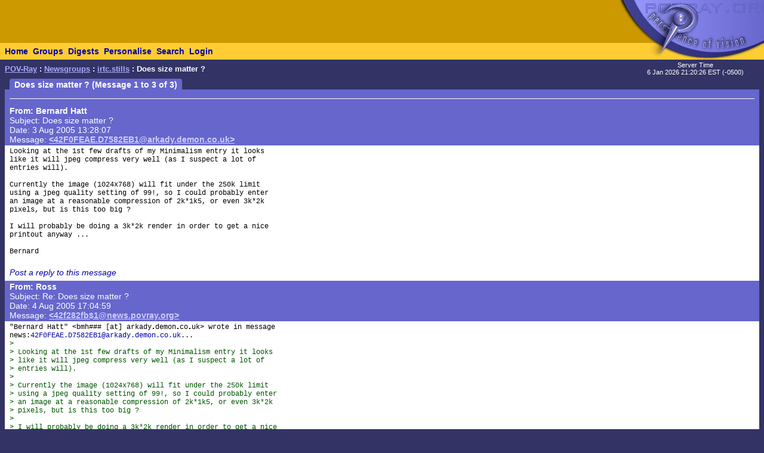

--- FILE ---
content_type: text/html; charset=UTF-8
request_url: https://news.povray.org/irtc.stills/thread/%3C42F0FEAE.D7582EB1%40arkady.demon.co.uk%3E/?ttop=352974&toff=100
body_size: 3446
content:
<!DOCTYPE HTML PUBLIC "-//W3C//DTD HTML 4.0 Transitional//EN" "http://www.w3.org/TR/html4/loose.dtd">
<html>
<head>
<title>POV-Ray: Newsgroups: irtc.stills: Does size matter ?</title>
<meta http-equiv="content-type" content="text/html; charset=utf-8">
<link rel="stylesheet" href="/styles-fixed.css" type="text/css">
<style type="text/css">
<!--
a:link { text-decoration : none }
a:visited { text-decoration : none }
a:hover { text-decoration : none }
pre { font-family: Lucida Console, Monaco, Courier, monospace }
.RC1 { color: #005500 }
.RC2 { color: #007700 }
.RC3 { color: #009900 }
-->
</style>

<!-- Google tag (gtag.js) -->
<script async src="https://www.googletagmanager.com/gtag/js?id=G-STXLQGYV9Y"></script>
<script>
window.dataLayer = window.dataLayer || [];
function gtag(){dataLayer.push(arguments);}
gtag('js', new Date());
gtag('config', 'G-STXLQGYV9Y');
</script>
</head>
<body bgcolor="#333366" text="#000000" link="#0000aa" vlink="#0000ff" topmargin="0" leftmargin="0" rightmargin="0" bottommargin="0" marginwidth="0" marginheight="0">
<table width="100%" border="0" cellspacing="0" cellpadding="0">
<tr>
<td align="left" valign="middle" width="90%" bgcolor="#cc9900">&nbsp;</td>
</td>
<td align="right" valign="top" width="112" bgcolor="#cc9900"><img src="/i/mini-nav/topleft.jpg" width="112" height="72" alt=""></td>
<td align="right" valign="top" width="40"><a href="/"><img src="/i/mini-nav/tr00.jpg" width="40" height="72" border="0" alt=""></a></td>
<td align="right" valign="top" width="152"><a href="/"><img src="/i/mini-nav/tr10.jpg" width="152" height="72" border="0" alt=""></a></td>
</tr>
<tr>
<td colspan="2" bgcolor="#ffcc33">
<table height="26" border="0" cellspacing="0" cellpadding="0" bgcolor="#ffcc33" class="NavBarHeight">
<tr>
<td valign="middle" nowrap>&nbsp;&nbsp;<a class="Navigation" href="//www.povray.org/">Home</a></td>
<td valign="middle" nowrap>&nbsp;&nbsp;<a class="Navigation" href="/groups/">Groups</a></td>
<td valign="middle" nowrap>&nbsp;&nbsp;<a class="Navigation" href="/digest/">Digests</a></td>
<td valign="middle" nowrap>&nbsp;&nbsp;<a class="Navigation" href="/mynews/" rel="nofollow">Personalise</a></td>
<td valign="middle" nowrap>&nbsp;&nbsp;<a class="Navigation" href="/search/" rel="nofollow">Search</a></td>
<td valign="middle" nowrap>&nbsp;&nbsp;<a class="Navigation" href="https://www.povray.org/community/login/" rel="nofollow">Login</a></td>
</tr>
</table>
</td>
<td align="right" valign="top" bgcolor="#ffcc33"><a href="/"><img src="/i/mini-nav/tr01.jpg" width="40" height="28" border="0" alt=""></a></td>
<td align="right" valign="top" bgcolor="#8d8df0"><a href="/"><img src="/i/mini-nav/tr11.jpg" width="152" height="28" border="0" alt=""></a></td>
</tr>
</table>
<table height="32" width="100%" border="0" cellspacing="0" cellpadding="0" class="FrameTitleHeight">
<tr>
<td colspan="2" align="left" valign="middle">
&nbsp;&nbsp;<span class="Path"><a class="PathLink" href="//www.povray.org/">POV-Ray</a>&nbsp;: <a href="/" class="PathLink">Newsgroups</a>&nbsp;: <a href="/irtc.stills/" class="PathLink">irtc.stills</a>&nbsp;: Does size matter ?</span>
</td>
<td width="230" align="center" valign="middle"><span class="SmallWhiteText">Server&nbsp;Time<br/> 6&nbsp;Jan&nbsp;2026&nbsp;21:20:26&nbsp;EST&nbsp;(-0500) </span></td>
</tr>
<tr>
<td height="2"><img src="/i/fill.gif" width="620" height="1" alt=""></td>
</tr>
</table>
<table width="100%" border="0" cellspacing="0" cellpadding="0">
<tr>
<td align="left" valign="top" width="100%">
<table cellpadding="0" cellspacing="0" border="0">
<tr>
<td width="16"></td>
<td align="center" valign="middle" bgcolor="#6666cc" class="frameHeaderTitle" nowrap><font color="#ffffff"><span class="Header">&nbsp;&nbsp;Does size matter ? (Message 1 to 3 of 3)&nbsp;&nbsp;</span></font></td>
</tr>
</table>
<table cellpadding="0" cellspacing="0" border="0" width="100%">
<tr>
<td width="8"><img src="/i/fill.gif" width="8" height="1" alt=""></td>
<td height="4" colspan="3" bgcolor="#6666cc"><img src="/i/fill.gif" width="2" height="4" alt=""></td>
</tr>
<tr>
<td width="8"></td>
<td width="8" bgcolor="#6666cc"><img src="/i/fill.gif" width="8" height="20" alt=""></td>
<td bgcolor="#6666cc"><font color="#ffffff">
<table cellpadding="0" cellspacing="0" border="0" width="100%">
<tr><td width="100%"><img src="/i/fill.gif" width="1" height="4" alt=""></td></tr>
<tr><td width="100%" bgcolor="#ffffff"><img src="/i/fill.gif" width="1" height="1" alt=""></td></tr>
</table>
<!-- insertMessageBody begin -->
</font></td>
<td width="8" bgcolor="#6666cc"><img src="/i/fill.gif" width="8" height="20" alt=""></td>
</tr>
<tr><td width="8"></td><td colspan="3" bgcolor="#6666cc"><img src="/i/fill.gif" width="1" height="2" alt=""></td></tr>
<tr><td width="8"></td><td colspan="3" bgcolor="#6666cc"><img src="/i/fill.gif" width="1" height="2" alt=""></td></tr>
<tr>
<td width="8"></td>
<td width="8" bgcolor="#6666cc"><img src="/i/fill.gif" width="8" height="20" alt=""></td>
<td bgcolor="#6666cc"><font color="#ffffff">
<table cellpadding="0" cellspacing="0" border="0" width="100%">
<tr><td valign="top"><a name="&lt;42F0FEAE.D7582EB1@arkady.demon.co.uk&gt;"></a>
<span class="WhiteText"><strong>From: Bernard&nbsp;Hatt</strong><br>
Subject: Does size matter ?<br>
Date:  3 Aug 2005 13:28:07<br>
Message: <a href="//news.povray.org/42F0FEAE.D7582EB1%40arkady.demon.co.uk" class="WhiteLink">&lt;42F0FEAE.D7582EB1@arkady.demon.co.uk&gt;</a><br>
</span></td>
</tr>
</table>
</font></td>
<td width="8" bgcolor="#6666cc"><img src="/i/fill.gif" width="8" height="20" alt=""></td>
</tr>
<tr><td width="8"></td><td colspan="3" bgcolor="#6666cc"><img src="/i/fill.gif" width="1" height="2" alt=""></td></tr>
<tr><td width="8"></td><td colspan="3" bgcolor="#ffffff"><img src="/i/fill.gif" width="1" height="2" alt=""></td></tr>
<tr>
<td width="8"></td>
<td width="8" bgcolor="#ffffff"><img src="/i/fill.gif" width="8" height="1" alt=""></td>
<td bgcolor="#ffffff">
<pre><script type="application/ld+json">
{
	"@context": "https://schema.org",
	"@type": "DiscussionForumPosting",
	"@id": "#42F0FEAE.D7582EB1%40arkady.demon.co.uk",
	"headline": "Does size matter ?",
	"dateCreated": "2005-08-03T17:28:07+00:00",
	"datePublished": "2005-08-03T17:28:07+00:00",
	"author": {
		"@type": "Person",
		"name": "Bernard Hatt"
	}
}
</script>Looking at the 1st few drafts of my Minimalism entry it looks
like it will jpeg compress very well (as I suspect a lot of
entries will).

Currently the image (1024x768) will fit under the 250k limit
using a jpeg quality setting of 99!, so I could probably enter
an image at a reasonable compression of 2k*1k5, or even 3k*2k
pixels, but is this too big ?

I will probably be doing a 3k*2k render in order to get a nice
printout anyway ...

Bernard
</pre>
<!-- 216492 irtc.stills:2552-->
<p><br><i><a href="/post/?group=irtc.stills&msgid=%3C42F0FEAE.D7582EB1%40arkady.demon.co.uk%3E&url=%2Firtc.stills%2Fthread%2F%253C42F0FEAE.D7582EB1%2540arkady.demon.co.uk%253E%2F%3Fttop%3D352974%26toff%3D100/irtc.stills/thread/%3C42F0FEAE.D7582EB1%40arkady.demon.co.uk%3E/?ttop=352974&amp;toff=100" rel="nofollow">Post a reply to this message</a></i></p>
<!-- insertMessageBody: end; elapsed time 0.38ms -->
<!-- insertMessageBody begin -->
</td>
<td width="8" bgcolor="#ffffff"><img src="/i/fill.gif" width="8" height="1" alt=""></td>
</tr>
<tr><td width="8"></td><td colspan="3" bgcolor="#ffffff"><img src="/i/fill.gif" width="1" height="2" alt=""></td></tr>
<tr><td width="8"></td><td colspan="3" bgcolor="#6666cc"><img src="/i/fill.gif" width="1" height="2" alt=""></td></tr>
<tr>
<td width="8"></td>
<td width="8" bgcolor="#6666cc"><img src="/i/fill.gif" width="8" height="20" alt=""></td>
<td bgcolor="#6666cc"><font color="#ffffff">
<table cellpadding="0" cellspacing="0" border="0" width="100%">
<tr><td valign="top"><a name="&lt;42f282fb$1@news.povray.org&gt;"></a>
<span class="WhiteText"><strong>From: Ross</strong><br>
Subject: Re: Does size matter ?<br>
Date:  4 Aug 2005 17:04:59<br>
Message: <a href="//news.povray.org/42f282fb%241%40news.povray.org" class="WhiteLink">&lt;42f282fb$1@news.povray.org&gt;</a><br>
</span></td>
</tr>
</table>
</font></td>
<td width="8" bgcolor="#6666cc"><img src="/i/fill.gif" width="8" height="20" alt=""></td>
</tr>
<tr><td width="8"></td><td colspan="3" bgcolor="#6666cc"><img src="/i/fill.gif" width="1" height="2" alt=""></td></tr>
<tr><td width="8"></td><td colspan="3" bgcolor="#ffffff"><img src="/i/fill.gif" width="1" height="2" alt=""></td></tr>
<tr>
<td width="8"></td>
<td width="8" bgcolor="#ffffff"><img src="/i/fill.gif" width="8" height="1" alt=""></td>
<td bgcolor="#ffffff">
<pre><script type="application/ld+json">
{
	"@context": "https://schema.org",
	"@type": "DiscussionForumPosting",
	"@id": "#42f282fb%241%40news.povray.org",
	"headline": "Re: Does size matter ?",
	"dateCreated": "2005-08-04T21:04:59+00:00",
	"datePublished": "2005-08-04T21:04:59+00:00",
	"author": {
		"@type": "Person",
		"name": "Ross"
	}
}
</script>&quot;Bernard Hatt&quot; &lt;bmh###&nbsp;[at]&nbsp;arkady<img src="/i/dt6x2.gif" width="6" height="2" border="0">demon<img src="/i/dt6x2.gif" width="6" height="2" border="0">co<img src="/i/dt6x2.gif" width="6" height="2" border="0">uk&gt; wrote in message
news:<a href="/<42F0FEAE.D7582EB1@arkady.demon.co.uk>">42F0FEAE.D7582EB1@arkady.demon.co.uk</a>...
<span class="RC1">&gt;</span>
<span class="RC1">&gt; Looking at the 1st few drafts of my Minimalism entry it looks</span>
<span class="RC1">&gt; like it will jpeg compress very well (as I suspect a lot of</span>
<span class="RC1">&gt; entries will).</span>
<span class="RC1">&gt;</span>
<span class="RC1">&gt; Currently the image (1024x768) will fit under the 250k limit</span>
<span class="RC1">&gt; using a jpeg quality setting of 99!, so I could probably enter</span>
<span class="RC1">&gt; an image at a reasonable compression of 2k*1k5, or even 3k*2k</span>
<span class="RC1">&gt; pixels, but is this too big ?</span>
<span class="RC1">&gt;</span>
<span class="RC1">&gt; I will probably be doing a 3k*2k render in order to get a nice</span>
<span class="RC1">&gt; printout anyway ...</span>
<span class="RC1">&gt;</span>
<span class="RC1">&gt; Bernard</span>

probably. there are guidelines that suggest staying below a certain size
since judges are just normal people with normal sized monitors. As a viewer,
I always get a better feel for an image if it fits on the screen. i think
you need to ask yourself, what are the benefits of a larger render? are
there details that will be missed with a normal size render?
</pre>
<!-- 216492 irtc.stills:2552-->
<p><br><i><a href="/post/?group=irtc.stills&msgid=%3C42f282fb%241%40news.povray.org%3E&url=%2Firtc.stills%2Fthread%2F%253C42F0FEAE.D7582EB1%2540arkady.demon.co.uk%253E%2F%3Fttop%3D352974%26toff%3D100/irtc.stills/thread/%3C42f282fb%241%40news.povray.org%3E/?ttop=352974&amp;toff=100" rel="nofollow">Post a reply to this message</a></i></p>
<!-- insertMessageBody: end; elapsed time 0.55ms -->
<!-- insertMessageBody begin -->
</td>
<td width="8" bgcolor="#ffffff"><img src="/i/fill.gif" width="8" height="1" alt=""></td>
</tr>
<tr><td width="8"></td><td colspan="3" bgcolor="#ffffff"><img src="/i/fill.gif" width="1" height="2" alt=""></td></tr>
<tr><td width="8"></td><td colspan="3" bgcolor="#6666cc"><img src="/i/fill.gif" width="1" height="2" alt=""></td></tr>
<tr>
<td width="8"></td>
<td width="8" bgcolor="#6666cc"><img src="/i/fill.gif" width="8" height="20" alt=""></td>
<td bgcolor="#6666cc"><font color="#ffffff">
<table cellpadding="0" cellspacing="0" border="0" width="100%">
<tr><td valign="top"><a name="&lt;431568e0$1@news.povray.org&gt;"></a>
<span class="WhiteText"><strong>From: Tek</strong><br>
Subject: Re: Does size matter ?<br>
Date: 31 Aug 2005 04:22:56<br>
Message: <a href="//news.povray.org/431568e0%241%40news.povray.org" class="WhiteLink">&lt;431568e0$1@news.povray.org&gt;</a><br>
</span></td>
</tr>
</table>
</font></td>
<td width="8" bgcolor="#6666cc"><img src="/i/fill.gif" width="8" height="20" alt=""></td>
</tr>
<tr><td width="8"></td><td colspan="3" bgcolor="#6666cc"><img src="/i/fill.gif" width="1" height="2" alt=""></td></tr>
<tr><td width="8"></td><td colspan="3" bgcolor="#ffffff"><img src="/i/fill.gif" width="1" height="2" alt=""></td></tr>
<tr>
<td width="8"></td>
<td width="8" bgcolor="#ffffff"><img src="/i/fill.gif" width="8" height="1" alt=""></td>
<td bgcolor="#ffffff">
<pre><script type="application/ld+json">
{
	"@context": "https://schema.org",
	"@type": "DiscussionForumPosting",
	"@id": "#431568e0%241%40news.povray.org",
	"headline": "Re: Does size matter ?",
	"dateCreated": "2005-08-31T08:22:56+00:00",
	"datePublished": "2005-08-31T08:22:56+00:00",
	"author": {
		"@type": "Person",
		"name": "Tek"
	}
}
</script>Well a previous image I entered (in the loneliness round) was 
deliberately very large, because I wanted to emphasize the scale of the 
subject matter, but I was criticised for that. Personally I say go for 
it if you think forcing people to scroll around to see the whole thing 
is important to your image, but be prepared for some criticism.

Also, on the subject of file size, I've entered 2 pictures for this 
round so far: the galaxy &quot;everything&quot; picture, and &quot;over, down, and in&quot;, 
both of which can be seen in p.b.i. Anyway, the galaxy picture came out 
at 500k with 90% compression quality, so I've had to compress the hell 
out of it to submit it. The other image came out at 33k (for 1024x768), 
and considering that's at very high compression quality I decided I'm 
happy with that and it really doesn't gain anything by being shown at 
higher res.

Tek

Ross wrote:
<span class="RC1">&gt; &quot;Bernard Hatt&quot; &lt;bmh###&nbsp;[at]&nbsp;arkady<img src="/i/dt6x2.gif" width="6" height="2" border="0">demon<img src="/i/dt6x2.gif" width="6" height="2" border="0">co<img src="/i/dt6x2.gif" width="6" height="2" border="0">uk&gt; wrote in message</span>
<span class="RC1">&gt; news:<a href="/<42F0FEAE.D7582EB1@arkady.demon.co.uk>">42F0FEAE.D7582EB1@arkady.demon.co.uk</a>...</span>
<span class="RC1">&gt; </span>
<span class="RC2">&gt;&gt;Looking at the 1st few drafts of my Minimalism entry it looks</span>
<span class="RC2">&gt;&gt;like it will jpeg compress very well (as I suspect a lot of</span>
<span class="RC2">&gt;&gt;entries will).</span>
<span class="RC2">&gt;&gt;</span>
<span class="RC2">&gt;&gt;Currently the image (1024x768) will fit under the 250k limit</span>
<span class="RC2">&gt;&gt;using a jpeg quality setting of 99!, so I could probably enter</span>
<span class="RC2">&gt;&gt;an image at a reasonable compression of 2k*1k5, or even 3k*2k</span>
<span class="RC2">&gt;&gt;pixels, but is this too big ?</span>
<span class="RC2">&gt;&gt;</span>
<span class="RC2">&gt;&gt;I will probably be doing a 3k*2k render in order to get a nice</span>
<span class="RC2">&gt;&gt;printout anyway ...</span>
<span class="RC2">&gt;&gt;</span>
<span class="RC2">&gt;&gt;Bernard</span>
<span class="RC1">&gt; </span>
<span class="RC1">&gt; </span>
<span class="RC1">&gt; probably. there are guidelines that suggest staying below a certain size</span>
<span class="RC1">&gt; since judges are just normal people with normal sized monitors. As a viewer,</span>
<span class="RC1">&gt; I always get a better feel for an image if it fits on the screen. i think</span>
<span class="RC1">&gt; you need to ask yourself, what are the benefits of a larger render? are</span>
<span class="RC1">&gt; there details that will be missed with a normal size render?</span>
<span class="RC1">&gt; </span>
<span class="RC1">&gt; </span>
<span class="RC1">&gt;</span>
</pre>
<!-- 216492 irtc.stills:2552-->
<p><br><i><a href="/post/?group=irtc.stills&msgid=%3C431568e0%241%40news.povray.org%3E&url=%2Firtc.stills%2Fthread%2F%253C42F0FEAE.D7582EB1%2540arkady.demon.co.uk%253E%2F%3Fttop%3D352974%26toff%3D100/irtc.stills/thread/%3C431568e0%241%40news.povray.org%3E/?ttop=352974&amp;toff=100" rel="nofollow">Post a reply to this message</a></i></p>
<!-- insertMessageBody: end; elapsed time 0.29ms -->
<!-- total elapsed time 1.97ms -->
</td>
<td width="8" bgcolor="#ffffff"><img src="/i/fill.gif" width="8" height="1" alt=""></td>
</tr>
<tr><td width="8"></td><td colspan="3" bgcolor="#ffffff"><img src="/i/fill.gif" width="1" height="2" alt=""></td></tr>
<tr><td width="8"></td><td colspan="3" bgcolor="#6666cc"><img src="/i/fill.gif" width="1" height="2" alt=""></td></tr>
<tr>
<td width="8"></td>
<td width="8" bgcolor="#6666cc"><img src="/i/fill.gif" width="8" height="20" alt=""></td>
<td bgcolor="#6666cc"><font color="#ffffff">
</font></td>
<td width="8" bgcolor="#6666cc"><img src="/i/fill.gif" width="8" height="20" alt=""></td>
</tr>
<tr><td width="8"></td><td colspan="3" bgcolor="#6666cc"><img src="/i/fill.gif" width="1" height="2" alt=""></td></tr>
</table>
</td>
<td width="8"><img src="/i/fill.gif" width="8" height="1" alt=""></td>
</tr>
</table>
<p><span class="Copyright"><img src="/i/copyright.gif" alt="Copyright 2003-2023 Persistence of Vision Raytracer Pty. Ltd." width="620" height="28" border="0"></span>
</body>
</html>
